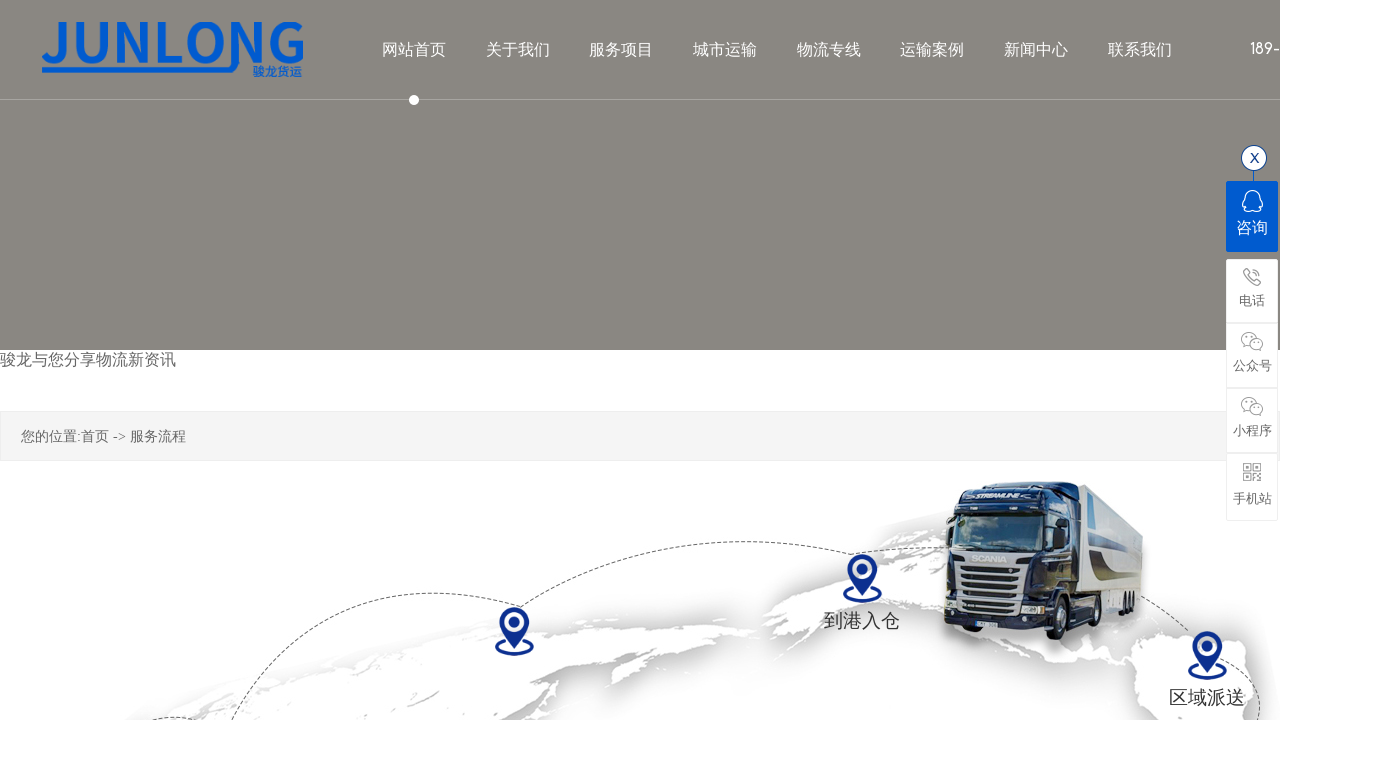

--- FILE ---
content_type: text/html
request_url: http://www.dgjlwl.com/dgweb-43950.html
body_size: 5951
content:
<!DOCTYPE html PUBLIC "-//W3C//DTD XHTML 1.0 Transitional//EN" "http://www.w3.org/TR/xhtml1/DTD/xhtml1-transitional.dtd">
<html xmlns="http://www.w3.org/1999/xhtml">
<!--mobanhtml/mconnindex!#"-->
<head>
<meta http-equiv="Content-Type" content="text/html; charset=utf-8" />
<title>服务流程-东莞市骏龙物流有限公司</title>
<meta name="keywords" content="佛山到厦门物流专线" />
<meta name="description" content="东莞市骏龙物流有限公司专业承接佛山到厦门物流专线业务,专业为客户提供货物运输,仓储,配送等服务.咨询热线:18926830859" />
<!--mobanhtml/mindexcn!@#"-->
<!--"css"-->

                
                <link href="cssjs/newsrelated.css" rel="stylesheet" type="text/css" />
                <link charset="utf-8" href="cssjs/indexcss.css" rel="stylesheet" type="text/css"  />
                <script language="JavaScript" type="text/javascript" src="cssjs/indexjs.js"></script>
                <link href="cssjs/headcss.css" rel="stylesheet" type="text/css" />
                
                    <script>
                        var uaTest = /Android|webOS|Windows Phone|iPhone|ucweb|ucbrowser|iPod|BlackBerry/i.test(navigator.userAgent.toLowerCase());
                        var touchTest = 'ontouchend' in document;
                        if(uaTest && touchTest){
                            window.location.href='http://m.dgjlwl.com';
                        }

                    </script>
                    
                
            
<link rel="shortcut icon" href="fav.ico">
</head>

<body onload="themax();init();">
<!--mobanhtml/mhead!@#"-->
<link href="cssjs/allbag.css" rel="stylesheet" type="text/css">





<!-- 幻灯片 -->
<meta name="viewport" content="width=device-width, initial-scale=1, minimum-scale=1, maximum-scale=1">
<script src="cssnew/swiper.min.js"></script>
<link rel="stylesheet" href="cssnew/swiper.min.css">

<!--js库-->
<script type="text/javascript" src="cssnew/jquery-3.6.0.min.js"></script>
<script type="text/javascript" src="cssnew/jquery-migrate-3.4.0.min.js"></script>
<script src="cssnew/jquery.SuperSlide.2.1.3.js"></script>


<!--网站打开效果-->
<link href="cssnew/animate.css" rel="stylesheet" type="text/css">
<script type="text/javascript" src="cssnew/wow.min.js"></script>

<!--  数据滚动 -->
<script src="cssnew/jquery.waypoints.min.js"></script>
<script type="text/javascript" src="cssnew/jquery.countup.min.js"></script>


<!--按钮分页-->
<script src="cssnew/page.js"></script>









<!--抬头-->
<div class="head_move" id="head_top">
    <div class="head_bg bg">
        <div class="head box">

            <!--logo-->
            <div class="head_logo">
                <a href="/">
                    <img src="//memberpic.114my.com.cn/029481/uploadfile/image/20240618/20240618110023_25830247.png" alt="东莞市骏龙物流有限公司">
                </a>
            </div>

            <!--栏目-->
            <div class="head_column">
                <li>
                    <a href="/"><i>网站首页</i></a>
                </li>
                <li>
                    <a href="company.html"><i>关于我们</i></a>
                    <!--
                    <div class="nav2">
                        <a href="company.html">关于我们</a>
                    </div>
                    -->
                </li>
                <li>
                    <a href="dgweb-174655.html"><i>服务项目</i></a>
                </li>
                <li>
                    <a href="dgweb-43948.html"><i>城市运输</i></a>
                </li>
                <li>
                    <a href="dgweb-174656.html"><i>物流专线</i></a>
                </li>
                <li>
                    <a href="products.html"><i>运输案例</i></a>
                </li>
                <li>
                    <a href="news.html"><i>新闻中心</i></a>
                </li>
                <li>
                    <a href="dgweb-43951.html"><i>联系我们</i></a>
                </li>
            </div>
            <!--栏目结束-->

            <!--电话-->
            <div class="head_tel">
                <p class="font_en2">189-2683-0859</p>
            </div>

        </div>
    </div>
</div>
<div class="clear"></div>
<!--抬头结束-->

<!--导航固定抬头-->
<script>
    var head_bg = document.getElementById('head_top'); //要固定的头部打DIV的id
    window.setInterval(function() {
        if ($(document).scrollTop() > "50") { //当滚动条移下像素的时候  抬头就开始飘在顶部
            //      head_bg.style.position = "fixed";
            head_bg.className = "head_move";
        } else { //移到上面的时候取消顶部定位
            //  head_bg.style.position = "absolute";

            head_bg.className = "head_fixed";
        }
    }, 10)

</script>
<!-- 下拉隐藏 -->
<script>
    $(function() {

        $(".head_column li").mouseenter(function() {
            $(this).find(".nav2").stop(true, true).slideDown(300);
        }).mouseleave(function() {
            $(this).find(".nav2").stop().slideUp();
        });
    });

</script>








<!--栏目固定-->
<script>
    $(
        function() {
            var navLi = $('.head_column li'),
                navLiPgae = $('.head_column li'),
                mianA = $('.mianbxContent>a'),
                falg = false;
            for (var i = mianA.length - 1; i >= 0; i--) {
                var thisText = mianA.eq(i).text(),
                    thisHref = mianA.eq(i).attr('href').indexOf('#') != -1 ? mianA.eq(i).attr('href').substring(0, mianA.eq(i).attr('href').indexOf('#')) : mianA.eq(i).attr('href');
                navLi.each(function() {
                    if (falg) {
                        navLiPgae.eq(0).children().removeClass('column_fixed')
                        return false;
                    }
                    $(this).html().indexOf(thisHref) != -1 || $(this).html().indexOf(thisText) != -1 ? falg = true && $(this).addClass('column_fixed').siblings().removeClass('column_fixed') :
                        falg = false;
                })
            }
        }
    );

</script>


<script>
    //内页第九套产品模板 每四个产品用ul标签包住
    $(document).ready(function() {
        var $items = $('.nyprod li');
        $items.each(function(index) {
            // 使用 jq 的 each 函数遍历每三个元素
            if (index % 4 === 0) {
                // 如果是每四个元素的第一个，则创建一个 dt 元素
                $('<dt>').insertBefore(this);
            }
            $(this).appendTo($(this).prev('dt'));
        });
    });

</script>
<!--mobanhtml/#webdh#/dgweb-webdh##!"-->
<div class="banner_lc nban"></div>
<p class="desc">骏龙与您分享物流新资讯</p>
<!--mobanhtml/center!@#"-->

<div id="bodycon">
	<div id="left">
		<!--"../#innewclu!#/#left#/dgweb-left##!"-->
		
	</div>
    <div id="center">
		<!--"../#innewclu!#/content!dgweb#"-->
		
<strong class="strong_title"><font face='Webdings'>4</font>服务流程</strong>

<div id="bodycontent" class="mianbxContent" style="height:25px;width:90%;text-align:right;">
您的位置:<a href="/">首页</a>&nbsp;->&nbsp;<a href="dgweb-43950.html">服务流程</a></div>
                
<div style="width:1400px;
margin: 0 auto;line-height:180%;" class="bodyContentString8"><div class="proc">
<div class="ny_nei">
                <div class="tab">
                    <a href="javascript:void(0);" class="a1"><span class="tu"><img src="//memberpic.114my.com.cn/029481/uploadfile/image/20201130/20201130194954_98160134.png" alt=""></span>订单指令</a>
                    <a href="javascript:void(0);" class="a2"><span class="tu"><img src="//memberpic.114my.com.cn/029481/uploadfile/image/20201130/20201130194954_98160134.png" alt=""></span>到仓提货</a>
                    <a href="javascript:void(0);" class="a3 on"><span class="tu"><img src="//memberpic.114my.com.cn/029481/uploadfile/image/20201130/20201130194954_98160134.png" alt=""></span>开单入库</a>
                    <a href="javascript:void(0);" class="a4"><span class="tu"><img src="//memberpic.114my.com.cn/029481/uploadfile/image/20201130/20201130194954_98160134.png" alt=""></span>配载装车</a>
                    <a href="javascript:void(0);" class="a5"><span class="tu"><span class="tu"><img src="//memberpic.114my.com.cn/029481/uploadfile/image/20201130/20201130194954_98160134.png" alt=""></span>海关申报</span></a>
                    <a href="javascript:void(0);" class="a6"><span class="tu"><img src="//memberpic.114my.com.cn/029481/uploadfile/image/20201130/20201130194954_98160134.png" alt=""></span>到港入仓</a>
                    <a href="javascript:void(0);" class="a7"><span class="tu"><img src="//memberpic.114my.com.cn/029481/uploadfile/image/20201130/20201130194954_98160134.png" alt=""></span>区域派送</a>
                    <a href="javascript:void(0);" class="a8"><span class="tu"><img src="//memberpic.114my.com.cn/029481/uploadfile/image/20201130/20201130194954_98160134.png" alt=""></span>货物签收</a>
                </div>

                <div class="tit">普通快递 运单号：JDVB01815513387 <a href="/">查看更多&gt;</a></div>
                <div class="content">
                    <ul class="ul" style="height: 1600px; top: -400px;">
                        <li class="li">
                            <div class="huan">
                                <b>运输中...</b>正在进行<i>第一个</i>环节
                                <p>订单提货指令</p>
                            </div>
                            <div class="wen">
                                接到客户提货指令，需提供货物件数/尺寸，方便提供车型；<br>
                                客户需提供提货时间、装货地址、联系人、电话；<br>
                                提供车辆资料（车牌号/司机名字/联系电话）给客户；<br>
                                客户自送到仓；
                            </div>
                        </li>
                        <li class="li">
                            <div class="huan">
                                <b>运输中...</b>正在进行<i>第二个</i>环节
                                <p>到仓提货指令</p>
                            </div>
                            <div class="wen">
                               根据客户提供收货人的资料开托运单；<br>
                               入库分区摆放，方便装车；<br>
                            </div>
                        </li>
                        <li class="li">
                            <div class="huan">
                                <b>运输中...</b>正在进行<i>第三个</i>环节
                                <p>开单入库指令</p>
                            </div>
                            <div class="wen">
                               客户在开单前需准​​备报关资料：合同、发票、装箱单、报关单、电子委托书、申报要素,（代客户报关）；<br>
                               客户在开单前需提供报关单（客户自报关）；<br>
                               入库分区摆放，方便装车；
                            </div>
                        </li>
                        <li class="li">
                            <div class="huan">
                                <b>运输中...</b>正在进行<i>第四个</i>环节
                                <p>配载装车指令</p>
                            </div>
                            <div class="wen">
                                出库按单分区域装车；<br>
                                急件装特快柜车，（时效1天）；<br>
                                一般贸易货装退税柜车，（时效1-2天）；<br>
                                散货装正常发车柜，（时效2天）；
                            </div>
                        </li>
                        <li class="li">
                            <div class="huan">
                                <b>运输中...</b>正在进行<i>第五个</i>环节
                                <p>海关申报指令</p>
                            </div>
                            <div class="wen">
                                出口货物资料提供海关申报；<br>
                                注明封关或不封关，并注明口岸出口过港；<br>
                                香港清关，捆绑两岸海关车辆无缝；<br>
                                通关后反馈过关信息给客户；
                            </div>
                        </li>
                        <li class="li">
                            <div class="huan">
                                <b>运输中...</b>正在进行<i>第六个</i>环节
                                <p>到港入仓指令</p>
                            </div>
                            <div class="wen">
                                车辆通关到港入仓；<br>
                                卸货分区摆放；<br>
                                与收货人约送货时间，并反馈给客户进度；
                            </div>
                        </li>
                        <li class="li">
                            <div class="huan">
                                <b>运输中...</b>正在进行<i>第七个</i>环节
                                <p>区域派送指令</p>
                            </div>
                            <div class="wen">
                                分区出清单装货；<br>
                                急柜急件优先安排派送；<br>
                                按收货时间/区域派送；
                            </div>
                        </li>
                        <li class="li">
                            <div class="huan">
                                <b>运输中...</b>正在进行<i>第八个</i>环节
                                <p>货物签收指令</p>
                            </div>
                            <div class="wen">
                                货物交客户签收，完成订单；<br>
                                回单返客户；
                            </div>
                        </li>
                    </ul>
                </div>
            </div>
</div>
<style>
#bodycon #center,#bodycon,.bodyContentString8{width:100% !important;}
</style>
<script>
$(function(){
$('.ny_nei .ul').height(200*$('.proc .content li').length+'px');
$(".proc .tab a").mouseover(function(){
$(this).addClass('on').siblings().removeClass('on');
var index = $(this).index();
number = index;
var distance = -200*index;
$('.proc .content .ul').stop().animate({
top:distance
});
});

var auto = 1;  //等于1则自动切换，其他任意数字则不自动切换
if(auto ==1){
var number = 0;
var maxNumber = $('.proc .tab a').length;
function autotab(){
number++;
number == maxNumber? number = 0 : number;
$('.proc .tab a:eq('+number+')').addClass('on').siblings().removeClass('on');
var distance = -200*number;
$('.proc .content .ul').stop().animate({
top:distance
});
}
var tabChange = setInterval(autotab,3000);
//鼠标悬停暂停切换
$('.proc').mouseover(function(){
clearInterval(tabChange);
});
$('.proc').mouseout(function(){
tabChange = setInterval(autotab,3000);
});
}
});
</script></div>
	</div>
    <div id="right">
		<!--"../#innewclu!#/#right#/dgweb-right##!"-->
		
	</div>
	<div class="clear"></div>
</div>
<!--mobanhtml/copy!@#"-->
<div id="copy"></div>
<div class="top50"></div>


<!--版权-->
<div class="copyright_bg bg">
    <div class="copyright page">
        <p>东莞市骏龙物流有限公司 © Copyright 2024　</p>
        <p>访问量：
            <script language="javascript" src="http://login.114my.cn/webfwl.asp?member=029481"></script>
        </p>
        <a href="http://www.114my.net" target="_blank">【东莞网站建设】</a>
        <a href="sitemap.htm" target="_blank">【BMAP】</a>
        <a href="sitemap.xml" target="_blank">【GMAP】</a>
        <a href="https://beian.miit.gov.cn/#/Integrated/index" target="_blank">【粤ICP备2022047264号】</a>
        <a href="http://login.114my.cn/html/cn/index.php" rel="nofollow" target="_blank">【后台管理】</a>
    </div>
</div>
<div class="clear"></div>
<!--版权结束-->

<!--百度统计-->
<script>
    var _hmt = _hmt || [];
    (function() {
        var hm = document.createElement("script");
        hm.src = "https://hm.baidu.com/hm.js?35b674dae14f40ce442c941bd2e3d66d";
        var s = document.getElementsByTagName("script")[0];
        s.parentNode.insertBefore(hm, s);
    })();

</script>




<script>
    var wow = new WOW({
        boxClass: 'wow',
        animateClass: 'animated',
        offset: 50,
        mobile: true,
        live: true
    });
    wow.init();

</script>





<!--在线客服 -->
<div class="y-kefu-box y-kefu-box01">
    <div class="show-status">
        <span class="kf-close-btn icon"></span>
        <a href="dgweb-43951.html" target="_blank" class="kf-zixun"><i class="icon"></i>咨询</a>
        <div class="kf-mobile hver">
            <i class="icon"></i>
            <p>电话</p>
            <div class="mobile-infos">
                <b class="right">
          <i class="right-arrow1"></i>
          <i class="right-arrow2"></i>
        </b>
                <div class="online1">
                    <i class="icon"></i>
                    <span>胡先生</span>
                    <p>189-2683-0859</p>
                </div>
            </div>
        </div>
        <div class="kf-weChat hver">
            <i class="icon"></i>
            <p>公众号</p>
            <div class="y-ewm-box clearfix">
                <b class="right">
          <i class="right-arrow1"></i>
          <i class="right-arrow2"></i>
        </b>
                <div class="y-ewm-img1 fl">
                    <img src="//memberpic.114my.com.cn/029481/uploadfile/image/20201130/20201130155002_820866424.png" alt="二维码">
                    <p>关注微信公众号</p>
                </div>
            </div>
        </div>
        <div class="kf-weChat hver">
            <i class="icon"></i>
            <p>小程序</p>
            <div class="y-ewm-box clearfix">
                <b class="right">
          <i class="right-arrow1"></i>
          <i class="right-arrow2"></i>
        </b>
                <div class="y-ewm-img1 fl">
                    <img src="//memberpic.114my.com.cn/029481/uploadfile/image/20210429/20210429172553_1178089032.jpg" alt="二维码">
                    <p>关注微信小程序</p>
                </div>
            </div>
        </div>
        <div class="kf-zixun1 hver">
            <i class="icon"></i>
            <p>手机站</p>
            <div class="y-ewm-box clearfix">
                <b class="right">
          <i class="right-arrow1"></i>
          <i class="right-arrow2"></i>
        </b>
                <div class="y-ewm-img1 fl">
                    <img src="//memberpic.114my.com.cn/029481/uploadfile/image/20201203/20201203114102_1259469543.png" alt="二维码">
                    <p>访问手机站网站</p>
                </div>
            </div>
        </div>
        <a href="javascript:;" class="back-top hver" id="yBackTop" style="display: none;"><i class="icon"></i><p>回顶</p></a>
    </div>
    <div class="hide-status" id="hideStatus" style="display: none;">
        <div class="kf-zixun"><i class="icon"></i>咨询</div>
    </div>
</div>
<script src="cssnew/scrollReveal.js" type="text/javascript"></script>
                
            
<!--#include file="zyRecommand.html"--></body>
</html>


--- FILE ---
content_type: text/css
request_url: http://www.dgjlwl.com/cssjs/headcss.css
body_size: 4699
content:
.ny_yunshu p{font-size:16px;line-height:36px;color:#666;font-weight: lighter;}
.ny_yunshu p:nth-child(1){margin-bottom: 20px;font-size:24px;color:#333;line-height:36px;font-weight:bold;}
.ny_yunshu>table{border-collapse: collapse;margin-top:15px;width:100%;}
.ny_yunshutd{border:1px solid #dcdcdc;height:52px;padding:10px 0px !important;}
.ny_yunshu td p{line-height: 20px;}
.ny_yunshu>table>tbody>tr>td:nth-child(even){color:#666;}
.ny_yunshu>table td{border:1px solid #eee;    padding: 10px; text-align: center;font-size: 16px;}

.proc{width: 100%;height: 726px;background: url(https://memberpic.114my.com.cn/029481/uploadfile/image/20201130/20201130193425_1444815993.jpg)no-repeat center;}
.ny_nei{width: 1300px;margin:0 auto;position: relative;height: 726px;}
.ny_nei .tab a{position: absolute;font-size: 19px;color: #333333;text-align: center;line-height: 35px;}
.ny_nei .tab a span{display: block;width: 39px;height: 49px;overflow: hidden;margin:0 auto;}
.ny_nei .tab a:first-child span,#liuc .lanrenzhi .tab a:last-child span{width: 53px;height: 66px;overflow: hidden;}
.ny_nei .tab .a1{top: 534px;left: 396px;}
.ny_nei .tab .a2{top: 530px;left: 282px;}
.ny_nei .tab .a3{top: 328px;left: 10px;}
.ny_nei .tab .a4{top: 253px;left: 200px;}
.ny_nei .tab .a5{top: 126px;left: 495px;}
.ny_nei .tab .a6{top: 73px;right: 400px;}
.ny_nei .tab .a7{top: 150px;right: 55px;}
.ny_nei .tab .a8{top: 250px;right: 25px;}

.ny_nei .tab a:hover span img,#liuc .lanrenzhi .tab a.on span img{margin-top: -49px;transition:0.5s;}
.ny_nei .tab a:hover,#liuc .lanrenzhi .tab a.on{font-size: 19px;font-weight: bold;color: #db4428;transition:0.5s;}
.ny_nei .tab a:first-child:hover span img,#liuc .lanrenzhi .tab a:first-child.on span img{margin-top: -66px;transition:0.5s;}
.ny_nei .tab a:last-child:hover span img,#liuc .lanrenzhi .tab a:last-child.on span img{margin-top: -66px;transition:0.5s;}

.ny_nei .content{overflow:hidden; width:540px;height:200px;position: absolute;bottom: 50px;right: 90px;}
.ny_nei .content .ul{ position:absolute;width:543px;}
.ny_nei .content .li{ width:543px; float:left;position: relative;height: 200px;}
.ny_nei .tit{width: 500px;height: 40px;line-height: 40px;border-bottom: 1px solid #ccc;position: absolute;bottom: 258px;right: 110px;}
.ny_nei .tit a{float: right;}
.ny_nei .content .li .huan{padding-left: 100px;color: #333;font-size: 14px;padding-top: 10px;}
.ny_nei .content .li .huan i{color: #db4428;}
.ny_nei .content .li .huan b{font-size: 16px;}
.ny_nei .content .li .huan p{font-size: 20px;font-weight: bold;color: #db4428;}
.ny_nei .content .li .wen{padding-left: 100px;color: #666666;line-height: 25px;padding-top: 17px;}
.ny_nei .tab a span img{width:100%;}






/*nban*/
.nban{width:100%;height:350px;position:relative;}
.nban:before{content:'';width:100%;height:100%;background:rgba(22,16,7,0.5);position:absolute;top:0;left:0;}
.nban .page{position:relative;height:350px;}
.nban_txt{width: 100%;position:absolute;top:50%;left:0;margin-top:-39px;text-align:center;}
.nban_txt span{font-size:52px;font-weight:bold;color:#fff;letter-spacing: 5px;display: inline-block;animation:nbanA 2s infinite;}
.nban_txt span:nth-child(2){animation-delay: 0.2s;}
.nban_txt span:nth-child(3){animation-delay: 0.4s;}
.nban_txt span:nth-child(4){animation-delay: 0.6s;}
.nban_txt span:nth-child(5){animation-delay: 0.8s;}
.nban_txt span:nth-child(6){animation-delay: 1s;}
.nban_txt span:nth-child(7){animation-delay: 1.2s;}
.nban_txt p.desc{display:block;color:#fff;font-size:16px;margin-top:10px;letter-spacing: 3px;background: url(https://memberpic.114my.com.cn/029481/uploadfile/image/20201130/20201130173415_1297657694.jpg) no-repeat center;background-clip: content-box;-webkit-background-clip: text;color: transparent;animation: moveBg 10s linear infinite;-webkit-animation: moveBg 10s linear infinite;}

@keyframes nbanA{
0%{transform: translateY(0px);}
50%{transform: translateY(-20px);}
100%{transform: translateY(0px);}
}
@keyframes moveBg {
  0% {
    background-position: 0% 30%;
  }

  100% {
    background-position: 100% 50%;
  }
}





/*服务项目*/
.nservice{margin-top:30px;}
.nservice_t{text-align: center;}
.nservice_t p{color: #333;font-weight: bold;font-size: 36px;}
.nservice_t span{display: block;margin-top: 4px;font-size: 14px;}

.joinn2_b{width: 100%;height: 340px;
}


.joinn2_b li {transition:all linear 0.3s; -moz-transition:all linear 0.3s; -ms-transition:all linear 0.3s; -webkit-transition:all linear 0.3s;width:20%;*width:20%;float: left;height:300px;overflow: hidden;position: relative;}
.joinn2_b li .first {margin: 0 5px 0 5px;background: #f5f5f5;height:280px;padding-top:110px;display: block;position: relative;z-index: 2;border:0px;}
.joinn2_b .gs_title{font-size: 18px;text-align: center;display:block;color:#424242;}
.joinn2_b .gs_line{width:50px; height:2px;display: block;margin:20px auto;background:#444;}
.second {transition:all linear 0.3s; -moz-transition:all linear 0.3s; -ms-transition:all linear 0.3s; -webkit-transition:all linear 0.3s;margin:0 5px 0 5px;background:#0c3090;height:300px;padding:40px 12px 0 25px;color:#fff !important;display: block;position: absolute;top: 300px;z-index: 2;}
.second dt{line-height: 60px;font-size:18px;font-weight: 500;}
.second dd{line-height:28px;font-size:15px;}
.joinn2_b li:hover .second{top:0;}
.joinn2_b li:hover{margin-top:-20px;}
.nservice .transport_bg{height: 600px;}









/*内页幻灯片*/
.banner_about{background: url(https://memberpic.114my.com.cn/029481/uploadfile/image/20240619/20240619153853_1075752792.jpg)no-repeat center;}
.banner_case{background: url(https://memberpic.114my.com.cn/029481/uploadfile/image/20240619/20240619153853_2084423856.jpg)no-repeat center;}
.banner_news{background: url(https://memberpic.114my.com.cn/029481/uploadfile/image/20240619/20240619153852_2083769031.jpg)no-repeat center;}
.banner_contact{background: url(https://memberpic.114my.com.cn/029481/uploadfile/image/20240619/20240619153854_1751336431.jpg)no-repeat center;}
.banner_project{background: url(https://memberpic.114my.com.cn/029481/uploadfile/image/20240619/20240619153853_1971794041.jpg)no-repeat center;}
.banner_dedicatedLine{background: url(https://memberpic.114my.com.cn/029481/uploadfile/image/20240619/20240619153856_1362770854.jpg)no-repeat center;}
.banner_transportation{background: url(https://memberpic.114my.com.cn/029481/uploadfile/image/20240619/20240619153858_319930180.jpg)no-repeat center;}

/*内页幻灯片统一样式*/
.banner_unified{height: 700px;}
.banner_title{background:rgb(0 0 0 / 0.5);height:100%;}
.banner_effect{display:flex;align-items:center;justify-content:center;flex-direction:column;height:100%;}
.banner_title b{font-size:40px;color:#fff;}
.banner_title p{margin-top:30px;font-size:18px;color:rgb(255 255 255 / 1);font-weight:lighter;}





/*面包线导航*/
#bodycon{max-width: 1400px;}
.mianbxContent{width:100% !important;max-width: 1400px !important;height:50px !important;line-height:50px !important;margin:40px auto 20px !important;padding:0 20px;background:#f5f5f5;border:1px #eee solid;text-align: left !important;}
.mianbxContent, .mianbxContent a{ font-size:14px;color:#666;font-weight:lighter;}
.strong_title{display:none;}





/*内页产品图片里面*/
.bodycontentimg{width: 100% !important;}
.bodycontenback{display: none;}
.psupdown{display:flex;justify-content:center;width:100% !important;margin-top: 40px !important;}
.psupdown a{display:block;padding:1% 3%;background:#f5f5f5;border:1px #e5e5e5 solid;}
.pcontent_title_h4{ margin:20px 0 40px 0 !important;text-align:center;font-size:26px;color:#333;}
.detail_title{width:100% !important;margin:0 0 20px 0 !important;padding:15px !important;background:#f5f5f5;font-size:18px;color:#666;}



/*产品参数*/
.product_content{font-size:16px;line-height:30px;color:#666;}



/*分页按钮*/
.pages_info{width: 100% !important;margin-top: 20px !important;padding: 0 !important;}
.pages_box *{padding: 0.7% 1.2%;background:#f5f5f5;border:1px #e5e5e5 solid; font-size:14px !important;color:#666 !important;font-weight:lighter;}
.pages_box *+*{margin-left: 10px;}
.page_jump select{ border:1px #999 solid;padding:0.2%;outline:none;}
.pages_box>a:hover, .pages_box>a.page_curr{background: #005bcf;color: #fff !important;}




/*内页产品第九套模版*/
.nyprod dt{display: flex;}
.nyprod dt+dt{margin-top: 10px;}
.nyprod dt li{margin:0 !important;border:1px #eee solid;}
.nyprod dt li+li{margin-left: 10px !important;}
.nyprod li .nypro_pic img{height: auto;}
.nypro_pic:before, .nyprod li:before, .nyprod li:after{display:none !important;}
.nypro_name:before{background: #005bcf !important;}






/*内页新闻第一套模版*/
/*分类*/
.nswsfenlei_2019 ul{display:flex;justify-content:space-between;}
.nswsfenlei_2019 li{width:32.5%;line-height:50px;border:1px #eee solid;}
.nswsfenlei_2019 li:hover, .nswsfenlei_2019 li.curNewsType_2019{background: #005bcf;}
.nswsfenlei_2019 li>a{ display:block;font-size:18px;color:#666;}
.nswsfenlei_2019 li:hover>a, .nswsfenlei_2019 li.curNewsType_2019>a{color:#fff;}
/*新闻*/
.nynews-content{display:flex;flex-direction:column;justify-content:center;height:197px;}
.nynews-list:hover .nynews-title{color: #005bcf !important;}
.nynews-list:hover .nynews-more{background: #005bcf !important;}
.nynews-text{font-size: 16px !important;line-height: 32px !important;font-weight: lighter;}
.nynews-date b, .nynews-date p{font-family: "Belgika 8th";}
/*新闻里面*/
.nyxqnewsbg{padding:0px !important;background:none !important;}
.nyxqnews{width: 100% !important;}
.nyxqnews_left{width: 78% !important;border: 1px #eee solid;}
.nyxqnews_right{width: 20% !important;}
.nyxqnews_leftpage{ width:100% !important;margin:40px 0 0 0 !important;}
.nyxqnews_leftpage>div{display: flex;width: 50% !important;}
.nyxqnews_leftdown{justify-content: flex-end;}
.nyxqnews_leftdown{background-position: center right !important;}
.nyxqnews_leftup{background-position: center left !important;}
.nyxqnews_leftpage a{display: block;}
.nyxqnews_leftpage, .nyxqnews_leftpage a{ font-size:15px;color:#999;font-weight:lighter;}
.nyxqnewsfanhui{display: none;}
.news_lefttit span{font-size:14px;font-weight:lighter;color:#999 !important;}
.nyxqnews_leftcont{font-size:16px;line-height:40px !important;font-weight:lighter;color:#666 !important;}
.nywenzhang{border: 1px #eee solid;}
.nyzx{margin-top: 20px !important;}
.nyxqnews_righttit strong{color: #005bcf !important;}
.nyxqnews_righttit:before{background: #005bcf !important;}
.news_next{display:flex;align-items:center;width: 85% !important;}







/*简介  标题*/
.ny_about_title{padding: 75px 0 35px 0;text-align: center;}
.ny_about_title b{display: block;font-size: 40px;color: #333;}
.ny_about_title t{display: block;font-size: 18px;line-height: 34px;color: #666;}

/*第一块*/
.ny_about_one{display:flex;}
.ny_about_one_img{width:600px;}
.ny_about_one_img span{font-size: 30px;color: #999;text-transform: inherit;}
.ny_about_one_img p{margin: 10px 0 25px 0;font-size: 26px;color: #333;}
.ny_about_one_img i{display: block;overflow: hidden;}
.ny_about_one_img img{}
.ny_about_one_text{width:800px;padding: 50px;box-shadow: 0px 0px 60px 0px rgb(0 0 0 / 10%);}
.ny_about_one_text t{display: block;margin: 15px 0 30px 0;padding-bottom: 30px;border-bottom: 1px #eee solid;font-size: 28px;color: #005bcf;font-weight: bold;}
.ny_about_one_text p{margin-top: 20px;font-size: 16px;line-height: 36px;color: #666;font-weight: lighter;}

/*第二块*/
.ny_about_two{margin:80px 0 0 0;background-image: url(https://memberpic.114my.com.cn/029481/uploadfile/image/20240619/20240619154358_668528905.jpg);background-position: center center;background-repeat: no-repeat;background-size: cover;background-attachment: fixed;}
.ny_about_two .page{display:flex;justify-content: space-between;padding-bottom: 80px;}
.ny_about_two .page li{width: 25%;background: #fff;box-shadow: 0 0 30px rgba(0,0,0,.08);padding:70px 30px;text-align: center;}
.ny_about_two .page li *{display:block;}
.ny_about_two .page i{width: 70px;height: 70px;margin: auto;background:url(https://memberpic.114my.com.cn/029481/uploadfile/image/20240619/20240619152648_1399041852.png)no-repeat;transition: 0.3s;}
.ny_about_two .page li:nth-child(2) i{background-position-x:-70px;}
.ny_about_two .page li:nth-child(3) i{background-position-x:-140px;}
.ny_about_two .page li:nth-child(4) i{background-position-x:-210px;}
.ny_about_two .page li:hover i{background-position-y:-70px;}
.ny_about_two .page b{margin: 35px 0 15px 0;font-size: 24px;color: #333;}
.ny_about_two .page p{font-size: 16px;color: #999;font-weight: lighter;}

/*第三块*/
.ny_about_three ul{display: flex;justify-content: space-between;}
.ny_about_three ul+ul{margin-top:10px;}
.ny_about_three li *{display:block;}
.ny_about_three li br{display:none;}
.ny_about_three li>a{overflow: hidden;}
.ny_about_three li>a img{transition: 0.3s;}
.ny_about_three li:hover>a img{transform: scale(1.1);}
.ny_about_three span{line-height: 50px;background: #f5f5f5;text-align: center;}
.ny_about_three span a{font-size:16px;color: #666;font-weight: lighter;}
.ny_about_three li:hover span a{color:#005bcf;}







/*联系  第一块*/
.ny_contact_one{display:flex;justify-content:space-between;}
.ny_contact_one_text{ display:flex;justify-content:center;flex-direction:column;width:950px;height:250px;padding:40px;background:#f5f5f5;border:1px #e5e5e5 solid;}
.ny_contact_one_text b{ font-size:24px;color:#333;}
.ny_contact_one_text p{ margin-top:20px;font-size:16px;color:#666;line-height:36px;font-weight:lighter;}
/*第二块*/
.ny_contact_two{margin:40px 0;}
.ny_contact_two_top{ width:100%;margin:0px 0 20px 0;line-height:60px;text-align:center;font-size:24px;color:#333;border:1px #eee solid;}
.ny_contact_two_bottom ul{display:flex;justify-content:space-between;flex-wrap: wrap;background: #f5f5f5;}
.ny_contact_two_bottom ul+ul{margin-top:20px;}
.ny_contact_two_bottom li{width:33%;padding:20px 40px;text-align: center;}
.ny_contact_two_bottom li+li{border-left: 1px #e5e5e5 solid;}
.ny_contact_two_bottom li b{font-size:20px;color:#005bcf;}
.ny_contact_two_bottom li p{margin-top:10px;font-size:18px;color:#666;}





/*内页单页样式*/
.t{text-align: center;}
.t p{font-size:40px;color:#333;font-weight: bold; line-height: 40px;}
.t p>b{color: #0c3090;}
.t span{display: block;margin-top: 6px;font-size: 18px;position: relative;}



/*留言*/
.ggt_bg{width:100%;height:300px;background:url(https://memberpic.114my.com.cn/029481/uploadfile/image/20201130/20201130104548_1833123819.jpg) no-repeat center;padding:50px 0;}
.gb_le{width:513px;float: left;}
.gb_le p{font-size:32px;font-weight: bold;color:#fff;line-height:100%;margin-bottom:18px;}
.gb_le p b{font-size:32px;font-weight:100;}
.gb_le dl{font-size:0;}
.gb_le dl dt{width:100%;height:42px;border-radius:42px;background:#fb0103;font-size:18px;text-align: center;color:#fff;line-height:42px;}
.gb_le dl dd{width:calc(100% / 3);display:inline-block;font-size:16px;color:#fff;margin-top:18px;line-height:100%;}
.gb_le dl dd b{line-height:16px;font-size:18px;font-weight: bold;}

.gb_ri{width: 694px;border-radius:12px;background:#fff;padding:36px;float: right;-webkit-box-sizing: border-box;box-sizing: border-box;height: 200px;}
.gb_ri ul{display:flex;justify-content:space-between;}
.gb_ri ul+ul{margin-top:10px;}
.gb_ri p{width:58%;line-height:50px;padding-left:20px;background:#f5f5f5;font-size:16px;color:#333;font-weight:bold;}
.gb_ri p:nth-child(1){width: 40%;}

--- FILE ---
content_type: text/css
request_url: http://www.dgjlwl.com/cssjs/allbag.css
body_size: 5418
content:
/*标签样式初始化*/
div,ul,li,span,p,img,h1,h2,h3,h4,h5,h6,dl,dt,dd {margin: 0px; padding: 0px;list-style: none;border: 0px;}

/*公共样式部分*/

body {color: #666;margin: 0 auto;background: #fff;font-family: "Microsoft YaHei";overflow-x: hidden;}

*{box-sizing: border-box;}

#copy{display: none;}

a{font: inherit;color:inherit;text-decoration: none;}
a:hover { color:#005bcf;text-decoration: none; border-bottom-style:}

.page{margin:0 auto;width: 1400px;position: relative;}
.bg{ width: 100%; min-width: 1400px;}
.box{margin: 0 auto;width:94%;}
.box2{margin: 0 auto;width:85%;position: relative;}

.fl { float: left;}
.fr {float: right;}

em,i {font-style: normal;}


/*隐藏右边滚动条
body::-webkit-scrollbar {  display: none;}*/


/*左右浮动清除*/
.clear { clear: both;height: 0px; overflow: hidden;}

/*间隙*/
.top10 {padding-top: 10px;}
.top20 {padding-top: 20px;}
.top30 {padding-top: 30px;}
.top40 {padding-top: 40px;}
.top50 {padding-top: 50px;}
.top60 {padding-top: 60px;}
.top70 {padding-top: 70px;}
.top80 {padding-top: 80px;}
.top90 {padding-top: 90px;}
.top100 {padding-top: 100px;}



/*英文样式*/
.font_en{font-family: "Arial, Helvetica, sans-serif";text-transform: uppercase;}
.font_en2{font-family:"Biko";text-transform: uppercase;}


/*英文字体包*/
@font-face {
  font-family:"Biko";
  src: 
  url("//memberpic.114my.com.cn/029481/cssnew/Biko.woff2.txt") format("woff2"),
  url("//memberpic.114my.com.cn/029481/cssnew/Biko.woff.txt") format("woff"),
  url("//memberpic.114my.com.cn/029481/cssnew/Biko.ttf.txt") format("ttf"),
  url("//memberpic.114my.com.cn/029481/cssnew/Biko.eot.txt") format("eot"),
  url("//memberpic.114my.com.cn/029481/cssnew/Biko.svg.txt") format("svg");
}


html{font-size: 15px;}




/*标题*/
.title{ display:flex;justify-content:space-between;align-items:center;padding:70px 0 35px 0;}
.title b{display: block;font-size:40px;color:#333;}
.title t{color:#005bcf;}
.title p{font-size: 18px;color:#999;line-height: 30px;}
.general{display:flex;align-items:center;justify-content:center;width:180px;line-height:50px;background-image:linear-gradient(120deg,#1761b7,#0f73e6);border-radius:100px;position:relative;overflow:hidden;}
.general:hover{background: none;}
.general:after{content:"";display:block;width:0%;height:100%;position:absolute;left:0;background-image: linear-gradient(120deg, #cd8703, #ffc964);transition: 0.3s;}
.general:hover:after{width:100%;}
.general t{font-size:16px;color:#fff;font-weight:lighter;}
.general i{display: block;width:36px;height:20px;margin-left: 25px;background: url(https://memberpic.114my.com.cn/029481/uploadfile/image/20240618/20240618160859_1735139803.png)no-repeat center;}
.general t, .general i{position:relative;z-index:3;}




/*抬头*/
.head_bg{height:100px;position:absolute;top:0;z-index:9;border-bottom:1px rgb(255 255 255 / 0.25) solid;transition: 0.3s;}
.head{display:flex;justify-content:space-between;align-items: center;height:100%;}
/*logo*/
.head_logo{display:flex;}
.head_logo img{height: 55px;}

/*栏目*/
.head_column{display:flex;align-items:center;width:60%;}
.head_column{display:flex;justify-content:space-between;height:100%;}
.head_column li>a{display:block;line-height:100px;font-size:16px;color:#fff;position: relative;transition: 0.3s;}
/*固定栏目*/
.head_column li>a:after{content: "";display:block;width:10px;height:10px;background:#fff;border-radius:100%;position:absolute;bottom:-5px;left: calc(50% - 5px);z-index: 3;transition:0.3s;transform:scale(0);}
.head_column li:hover>a:after, .head_column li.column_fixed>a:after{transform:scale(1);}
/*下拉*/
.head_column li{position: relative;}
.head_column .nav2{display: none;width:140px;position:absolute;left:50%;transform:translate(-50%);text-align:center;border-top:5px #005bcf solid;}
.head_column .nav2 a{display:block;width:100%;line-height:40px;background:#f5f5f5;font-size:15px;color:#666;font-weight:lighter;}
/*电话*/
.head_tel p{font-size: 1.25vw;color: #fff;}




/*栏目经过*/
.head_bg:hover{background: #fff;}
/*logo*/
.head_bg:hover .head_logo b{color:#333;}
.head_bg:hover .head_logo p{color: #666;}
/*栏目*/
.head_bg:hover .head_column li>a{color:#333;}
.head_bg:hover .head_column li.column_fixed>a, .head_bg:hover .head_column li:hover>a{color:#005bcf;}
.head_bg:hover .head_column li>a:after{background: #005bcf;}
/*电话*/
.head_bg:hover .head_tel p{color: #005bcf;}



/*栏目固定*/
#head_top{width:100%;position:fixed;top:0;z-index:999;}
.head_move{height: 100px;background:#fff;}
.head_move .head_bg{box-shadow: 0 0 30px rgba(0,0,0,.08);}
/*logo*/
.head_move .head_logo b{color:#333;}
.head_move .head_logo p{color: #666;}
/*栏目*/
.head_move .head_column li>a{color:#333;}
.head_move .head_column li>a:after{background: #005bcf;}
/*电话*/
.head_move .head_tel p{color: #333;}







/*幻灯片*/
.banner{height:945px;background: #222;}
/* 通过改变animation-timing-function 制作弹性切换效果 */
.banner .swiper-wrapper{transition:2s cubic-bezier(0.68,-0.4,0.27,1.34) 0.2s;}
.banner .swiper-slide a{display: flex;height: 100%;}
/*左右箭头*/
.banner .swiper-button-prev{left: -80px;border-radius:5px 0 0 5px;}
.banner:hover .swiper-button-prev{left: 80px;}
.banner .swiper-button-next{right:-80px;border-radius:0 5px 5px 0;}
.banner:hover .swiper-button-next{right:80px;}
.swiper-button-next, .swiper-button-prev{top: 42% !important;}
.banner_swiper-button{width:60px !important;height:130px !important;background: rgb(51 51 51 / 0.3);outline: none;transition: 0.3s;}
.banner_swiper-button:after{color:#fff;font-size: 30px !important;}
/*分页*/
.banner-pagination{bottom: 50px !important;}
.banner-pagination span{width: 10px;height: 10px;background:#fff;opacity:.8;border-radius: 100px;outline: none;}
.banner-pagination span.swiper-pagination-bullet-active{width:60px;opacity: 1;}





/* 服务项目 */
.prod_bg{}
.prod{display: flex;justify-content: space-between;}
.prod_div{width:32.8%}
.prod_div i{display: block;overflow: hidden;}
.prod_div img{transition: 0.3s;}
.prod_div a:hover img{transform: scale(1.2);}
/*第一排*/
.prod_one{padding:40px;background:#f5f5f5;border-top:5px #005bcf solid;}
.prod_one i{}
.prod_one i img{width:100%;height:auto;}
.prod_one b{display:block;margin:40px 0 20px 0;font-size:24px;color:#333;}
.prod_one a:hover b{color:#005bcf;}
.prod_one p{font-size:16px;line-height:34px;color:#999;font-weight:lighter;}
/*第二排 第三排*/
.prod_unite a{display: block;padding:20px;background:#f5f5f5;}
.prod_unite a+a{margin-top:10px;}
.prod_unite b{display:block;font-size:22px;color:#333;margin:20px 0 10px 0;}
.prod_unite a:hover b{color:#005bcf;}
.prod_unite p{font-size:15px;line-height:24px;color:#999;font-weight:lighter;}




/* 关于我们 */
.about_bg{height:750px;background:url(https://memberpic.114my.com.cn/029481/uploadfile/image/20240618/20240618172245_2124717211.jpg)no-repeat center;background-attachment: fixed;}
.about_title{text-align: center;padding: 70px 0 35px 0;}
.about_title b{font-size:40px;color:#fff;}
.about_title p{font-size:18px;color: rgb(255 255 255 / 0.75);font-weight:lighter;}
.about{display:flex;justify-content:space-between;background:rgb(255 255 255 / 10%);border:1px rgb(255 255 255 / 30%) solid;}
/*左边*/
.about_left{width:49%;padding:50px;border-right:1px rgb(255 255 255 / 15%) solid;}
.about_left>p{font-size:25px;color:#fff;font-weight:bold;}
.about_left>t{display:block;width:100px;height:3px;margin:40px 0;background:#69abff;}
.about_left>span{display:block;margin-bottom:40px;font-size:16px;line-height:40px;color:rgb(255 255 255 / 75%);font-weight:lighter;overflow:hidden;text-overflow:ellipsis;display:-webkit-box;-webkit-line-clamp:4;-webkit-box-orient:vertical;}
.about_left .general{background-image: linear-gradient(120deg, #1581ff, #4c9fff);}
/*右边*/
.about_right{width:51%;}
.about_right ul{display:flex;align-items:center;justify-content:center;height: 50%;}
.about_right ul+ul{border-top: 1px rgb(255 255 255 / 15%) solid;}
.about_right li{display:flex;flex-direction:column;justify-content:center;width:33%;height:100%;padding-left:2vw;}
.about_right li+li{border-left: 1px rgb(255 255 255 / 15%) solid;}
.about_right p{font-size:60px;color:#fff;}
.about_right span{font-size:18px;color:rgb(255 255 255 / 75%);font-weight:lighter;}





/*自定义栏目图片结束*/
.layout_bg{display: flex;justify-content: space-between;margin-top: 10px;}
.layout_bg li{display:flex;align-items:center;justify-content:center;flex-direction: column;width: 35%;height:450px;position: relative;text-align: center;}
.layout_bg li:nth-child(1){background: url(https://memberpic.114my.com.cn/029481/uploadfile/image/20240619/20240619093610_1127569715.jpg)no-repeat center;}
.layout_bg li:nth-child(2){background: url(https://memberpic.114my.com.cn/029481/uploadfile/image/20240619/20240619093610_1267059997.jpg)no-repeat center;}
.layout_bg li:nth-child(3){background: url(https://memberpic.114my.com.cn/029481/uploadfile/image/20240619/20240619093610_361526883.jpg)no-repeat center;}
.layout_bg li+li{margin-left:10px;}
.layout_bg li:before{content:"";display:block;width:100%;height:100%;background:rgb(0 0 0 / 0.65);position:absolute;top:0;left:0;}
.layout_bg li *{z-index: 3;}
.layout_bg dt p{margin-bottom:10px;font-size:24px;color:#fff;}
.layout_bg dt span{font-size:14px;color:rgb(255 255 255 / 0.75);}
.layout_bg a{display:block;margin-top:60px;width:140px;line-height:36px;background:#125ad4;font-size:16px;color:rgb(255 255 255 / 0.75);font-weight:lighter;}
.layout_bg a:hover{background: #fff;color: #125ad4;}







/* 运输案例 */
.case ul{display:flex;justify-content:space-between;}
.case ul+ul{margin-top:10px;}
.case li+li{margin-left:10px;}
.case li br{display:none;}
.case li>a{display:block;overflow:hidden;}
.case li>a img{transition: 0.3s;}
.case li:hover>a img{transform: scale(1.2);}
.case li span{display:block;width:100%;line-height:50px;background:#f5f5f5;}
.case li:hover span{background: #005bcf;}
.case li span>a{display:block;font-size:16px;color:#333;text-align:center;}
.case li:hover span>a{color:#fff;}






/*友情链接*/
.link_bg{height:80px;line-height: 80px;background:#252525;border-bottom: 1px #353535 solid;}
.link{display:flex;align-items:center;justify-content:center;text-align:center;font-size:14px;color:#999;font-weight:lighter;}
.link li+li{margin-left:5px;}
.link a{display: block;line-height: 80px;font-size:14px;color: #999 !important;font-weight:lighter;}
.link li:hover a{color:#fff !important;}
.link_bg ul{display: flex;}






/*版权*/
.copyright_bg{height:80px;line-height: 80px;background:#222;}
.copyright{display:flex;align-items:center;justify-content:center;text-align:center;font-size:14px;color:#999;font-weight:lighter;}
.copyright a{font-size:14px;color:#999;font-weight:lighter;}
.copyright a:hover{color:#fff;}







/*浮动*/
.izl-rmenu{position:fixed;bottom:10px; padding-bottom:73px; z-index:999; right:10px;}
.izl-rmenu .btn{width:72px; height:73px; margin-bottom:1px; cursor:pointer; position:relative;}
.izl-rmenu .btn-qq{background:url(https://memberpic.114my.com.cn/029481/uploadfile/image/20201202/20201202090741_1657432655.png) 0px 0px no-repeat; background-color:#6da9de;}
.izl-rmenu .btn-qq:hover{background-color:#488bc7;}
.izl-rmenu a.btn-qq,.izl-rmenu a.btn-qq:visited{background:url(https://memberpic.114my.com.cn/029481/uploadfile/image/20201202/20201202090741_1657432655.png) 0px 0px no-repeat; background-color:#6da9de; text-decoration:none; display:block;}
.izl-rmenu .btn-wx{background:url(https://memberpic.114my.com.cn/029481/uploadfile/image/20201202/20201202090803_1188237736.png) 0px 0px no-repeat; background-color:#00a1e6;}
.izl-rmenu .btn-wx1{background:url(https://memberpic.114my.com.cn/029481/uploadfile/image/20201202/20201202090819_368048096.png) 0px 0px no-repeat; background-color:#20227f;}
.izl-rmenu .btn-wx2{background:url(https://memberpic.114my.com.cn/029481/uploadfile/image/20201202/20201202090840_120118578.png) 0px 0px no-repeat; background-color:#005fed;}
.izl-rmenu .btn-wx3{background:url(https://memberpic.114my.com.cn/029481/uploadfile/image/20201202/20201202090900_1319724654.png) 0px 0px no-repeat; background-color:#3193ec;}
.izl-rmenu .btn-wx:hover{background-color:#0994d0;}
.izl-rmenu .btn-wx1:hover{background-color:#161868;}
.izl-rmenu .btn-wx2:hover{background-color:#0454cb;}
.izl-rmenu .btn-wx3:hover{background-color:#348cdb;}
.izl-rmenu .btn-wx .pic{position:absolute; left:-160px; top:0px; display:none;width:160px;height:160px;}
.izl-rmenu .btn-phone{background:url(https://memberpic.114my.com.cn/029481/uploadfile/image/20201202/20201202090918_1725319129.png) 0px 0px no-repeat; background-color:#fbb01f;}
.izl-rmenu .btn-phone:hover{background-color:#ff811b;}
.izl-rmenu .btn-phone .phone {background-color: #ff811b;position: absolute;
width: 160px;left: -160px;top: 0px;line-height: 60px;color: #FFF;font-size: 18px;text-align: center;display: none;padding: 7px 0 6px;}
.izl-rmenu .btn-top{background:url(https://memberpic.114my.com.cn/029481/uploadfile/image/20201202/20201202090933_1504117296.png) 0px 0px no-repeat; background-color:#666666; display:none;}
.izl-rmenu .btn-top:hover{background-color:#444;}



/* 客服样式*/
.y-kefu-box { position: fixed; right: 0; top: 20%; z-index: 9999; font-size: 13px;}
.y-kefu-box img { display: block; width: 100%; height: auto; }
.y-kefu-box01 .icon { display: block; background: url(https://memberpic.114my.com.cn/029481/uploadfile/image/20201203/20201203115500_1625235530.png) no-repeat; margin: 0 auto 6px;}
.y-kefu-box01 { width: 54px; color: #666; text-align: center; }
.y-kefu-box01 .kf-close-btn { width: 27px; height: 27px; background-position: -5px -115px; position: relative; cursor: pointer;}
.y-kefu-box01 .kf-close-btn:before { content: ''; display: block; width: 1px; height: 12px; background-color: #005bcf; position: absolute; bottom: -12px; left: 13px; z-index: 1; }
.y-kefu-box01 .show-status>a, .y-kefu-box01 .show-status>div { display: block; width: 52px; padding: 8px 0 12px; background-color: #fff; border-left: solid 1px #efefef; border-top: solid 1px #efefef; border-right: solid 1px #efefef; position: relative;border-bottom: 1px #efefef solid;}
.y-kefu-box01 .show-status { position: relative; }
.y-kefu-box01 .show-status .kf-zixun { background-color: #005bcf; border-color: #005bcf; color: #fff; margin: 10px 0 7px;}
.y-kefu-box01 .kf-zixun { border-radius: 2px; }
.y-kefu-box01 .kf-zixun i { width: 21px; height: 22px; background-position: -5px -5px; }
.y-kefu-box01 .kf-mobile { border-top-left-radius: 2px; border-top-right-radius: 2px; }
.y-kefu-box01 .kf-mobile>i { width: 18px; height: 18px; background-position: -5px -32px; }
.y-kefu-box01 .kf-mobile:hover>i { background-position: -30px -32px; }
.y-kefu-box01 .kf-weChat>i { width: 22px; height: 19px; background-position: -5px -55px; }
.y-kefu-box01 .kf-weChat:hover>i {background-position: -30px -55px; }
.y-kefu-box01 .kf-email { border-bottom-left-radius: 2px; border-bottom-right-radius: 2px; }
.y-kefu-box01 .kf-email>i { width: 18px; height: 14px; background-position: -5px -80px; }
.y-kefu-box01 .kf-email:hover>i { background-position: -30px -80px; }
.y-kefu-box01 .back-top i { width: 13px; height: 11px; background-position: -5px -98px; }
.y-kefu-box01 .back-top:hover i { background-position: -30px -98px; }
.y-kefu-box01 .kf-email, .y-kefu-box01 .back-top  { border-bottom: solid 1px #efefef;}
.y-kefu-box01 .back-top { margin-top: 20px; border-radius: 2px; left: 55px;}
.y-kefu-box01 .hver:hover { background-color: #005bcf; border-color: #005bcf;}
.y-kefu-box01 .hver:hover>p { color: #fff; }
.y-kefu-box01 .kf-zixun1 { border-radius: 2px; }
.y-kefu-box01 .kf-zixun1 i { width: 21px; height: 22px; background-position: -5px -180px; }
.y-kefu-box01 .kf-zixun1:hover>i { background-position: -30px -180px; }


.y-kefu-box01 .mobile-infos, .y-kefu-box01 .y-ewm-box, .y-kefu-box01 .y-email-infos { background-color: #fff; border: solid 1px #efefef; position: absolute; right: 90px; z-index: 2; border-radius: 2px; display: none;} 
/*咨询热线*/
.y-kefu-box01 .mobile-infos { width: 260px; text-align: left; top: 0;}
.y-kefu-box01 .mobile-infos>div { padding: 20px 0 20px 45px; position: relative; }
.y-kefu-box01 .mobile-infos>div i { width: 15px; height: 15px; background-position: -52px -32px; position: absolute; top: 22px; left: 20px; z-index: 2; }
.y-kefu-box01 .mobile-infos .online1 { border-bottom: solid 1px #efefef; }
.y-kefu-box01 .mobile-infos span { color:#b9b9b9; }
.y-kefu-box01 .mobile-infos p { color:#005bcf; font-size: 18px; }
y-kefu-box .right {
width: 12px;
height: 12px;
position: absolute;
right: -12px;
top: 24px;
}
y-kefu-box .right-arrow1,
y-kefu-box .right-arrow2 {
width: 0;
height: 0;
display: block;
position: absolute;
left: 0;
top: 0;
border-top: 6px transparent dashed;
border-right: 6px transparent dashed;
border-bottom: 6px transparent dashed;
border-left: 6px white solid;
overflow: hidden;
}
y-kefu-box .right-arrow1 {
left: 1px;
border-left: 6px #efefef solid;
}
y-kefu-box .right-arrow2 {
border-left: 6px white solid;
}
/*二维码*/
.y-kefu-box01 .y-ewm-box { width: 151px; height: 178px; top: -60px;}
.y-kefu-box01 .y-ewm-box>div { width: 151px; height: 178px; }
.y-kefu-box01 .y-ewm-box img { width:115px; height:114px; margin: 20px auto 10px; }
.y-kefu-box01 .y-ewm-box .y-ewm-img1 { width: 150px; border-right: solid 1px #efefef; }
.y-kefu-box01 .y-ewm-box .right { top: 84px; }
/*email*/
.y-kefu-box01 .y-email-infos { padding: 28px 20px 28px 45px; color:#b9b9b9; text-align: left; bottom: 0; width:170px;}
.y-kefu-box01 .y-email-infos p { color: #005bcf; font-size: 16px; }
.y-kefu-box01 .y-email-infos>i { width: 18px; height: 13px; background-position: -52px -80px; position: absolute; left: 15px; top: 30px; }
.y-kefu-box01 .y-email-infos .right { top: 55px; }

.y-kefu-box01 .hide-status { width: 54px; height: 65px; background-color:#f55b1b;position: absolute; top: 37px; left: 55px; z-index: 9;}
.y-kefu-box01 .hide-status .kf-zixun { padding: 10px 0 7px; color: #fff; cursor: pointer; }

--- FILE ---
content_type: application/x-javascript
request_url: http://www.dgjlwl.com/cssnew/page.js
body_size: 874
content:
$(function() {
    var f = $(".pages_info"),
        a = $(".pages_info option"),
        d = [],
        m = null;
    if (!$("div").hasClass("pages_info")) return !1;
    f.html("<div class='pages_none'>" + f.html());
    d = $(".pages_none");
    var g = $(".pages_none select");
    d.hide();
    d = d.html().split("&nbsp;");
    $.each(d, function(b, c) {
        -1 != c.indexOf("总数") && (m = c)
    });
    f.append('<div class="pages_box">');
    var h = $(".pages_box"),
        n = null,
        e = 0,
        p = "";
    a.each(function(b) {
        n = $(this).attr("value");
        e = b + 1;
        0 == e && (e = 1);
        p = $(this).is(":checked") ? "page_curr" : "";
        h.append('<a class="' + p + '" href="' + n + '">' + e)
    });
    var b = $(".pages_box a"),
        q = a.first().val(),
        r = a.last().val(),
        k = !1,
        l = !1;
    0 == g.html().length && (k = !0);
    0 == g.html().length && (l = !0);
    b.each(function() {
        var bLen1 = b.length-1;
        $(this).hide();
        q = $(".page_curr").prev().attr("href");
        r = $(".page_curr").next().attr("href");
        var a = $(".page_curr").index() - 2,
            c = $(".page_curr").index() + 2;
        0 <= a && c <= bLen1 ? $(this).index() >= a && $(this).index() <= c && $(this).show() : 0 > a ? 0 <= $(this).index() && 4 >= $(this).index() && $(this).show() : c > bLen1 && 0 <= $(this).index() && $(this).index() <= bLen1 && $(this).index() >= bLen1 - 4 && $(this).show();
        0 == $(".page_curr").index() && (k = !0);
        $(".page_curr").index() == bLen1 && (l = !0)
    });
    h.prepend('<span class="page_total">' + m + '</span><a class="page_first" href = "' + a.first().val() + '">首页<a class="page_pre" href = "' + q + '">上一页');
    h.append('<a class="page_next" href = "' + r + '">下一页<a class="page_last" href = "' + a.last().val() + '">尾页</a><b class="page_jump">转到 ');
    $(".page_jump").append(g);
    k && ($(".page_pre").removeAttr("href"), $(".page_first").removeAttr("href"));
    l && ($(".page_next").removeAttr("href"), $(".page_last").removeAttr("href"))
});